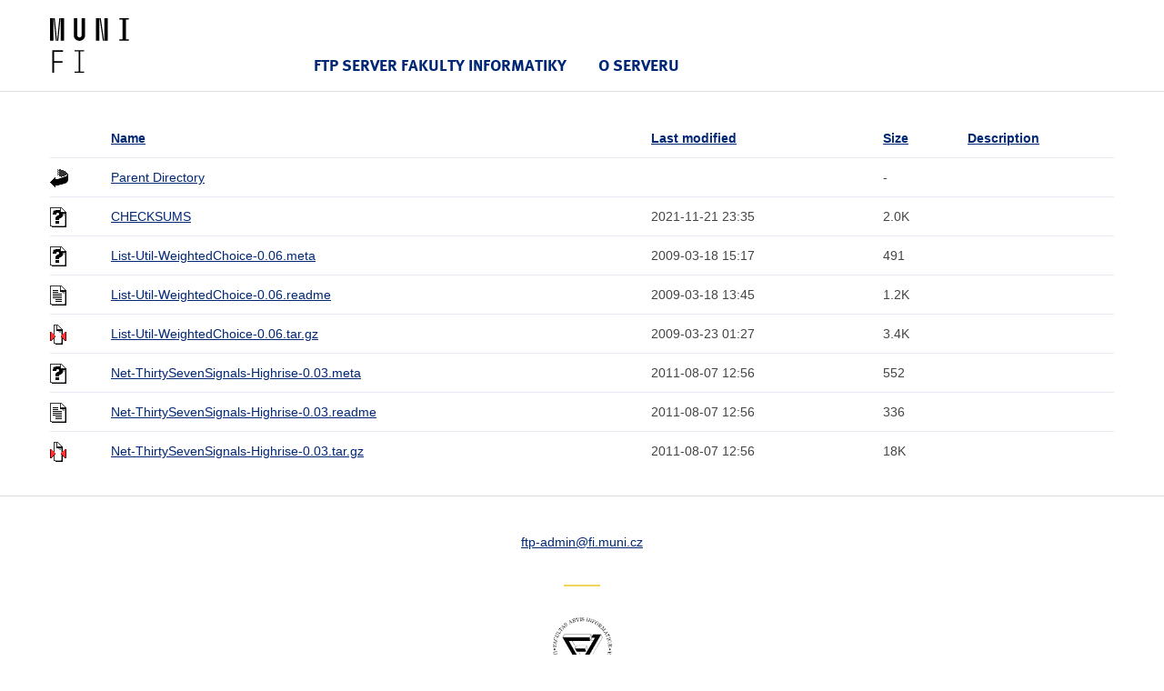

--- FILE ---
content_type: text/html;charset=UTF-8
request_url: https://ftp.fi.muni.cz/pub/CPAN/modules/by-module/List/DSADINOFF/?C=D;O=A
body_size: 6038
content:
<!DOCTYPE html>
<html lang="cs">
<head>
    <title>ftp.fi.muni.cz</title>

    <!-- Style FI -->
    <link rel="stylesheet" href="/http/css/style-fi.css" media="screen">
    <script src="/http/json/jquery.js"></script>
    <script src="/http/json/app.js"></script>
    <script src="/http/json/modernizr-custom.js"></script>
    <script src="/http/json/fi.js"></script>

    <!-- RUNNER -->
    <script>$(document).ready(function () { App.run({}); });</script>
    
    <!-- Favicons (http://realfavicongenerator.net/) -->
    <link rel="icon" type="image/png" href="/http/favicons/favicon-32x32.png" sizes="32x32">
    <link rel="icon" type="image/png" href="/http/favicons/favicon-16x16.png" sizes="16x16">
    <link rel="manifest" href="/http/json/manifest.json">
    <meta name="theme-color" content="#ffffff">

</head>

<body>

<header class="header">
    <div class="row-main">
        <p class="header__logo" role="banner">
            <a href="https://www.fi.muni.cz/" class="no-ext">
                <img src="/http/pics-fi/logo-2018.svg" alt="logo" height="60" style="margin: 20px 0" title="Fakulta informatiky Masarykovy univerzity"/>
            </a>
        </p>
        
        <nav id="menu-main" class="header__menu has-toggle">
            <div class="header__menu-main">
                <ul class="header__menu__primary">

                    <li class="header__menu__primary__item header__menu__primary__item--dark">
                        <span class="header__menu__primary__links">
                            <a href="/" class="header__menu__primary__link">FTP server Fakulty informatiky</a>    
                        </span>
                    </li>

                    <li class="header__menu__primary__item header__menu__primary__item--dark">
                        <span class="header__menu__primary__links">
                            <a href="http://www.linux.cz/stats/" class="header__menu__primary__link">O serveru</a>
                        </span>
                    </li>
                </ul>
            </div>
        </nav>
    </div>
</header>

<div class="row-main">
  <table id="indexlist">
   <tr class="indexhead"><th class="indexcolicon"><img src="/icons/blank.gif" alt="[ICO]" /></th><th class="indexcolname"><a href="?C=N;O=A">Name</a></th><th class="indexcollastmod"><a href="?C=M;O=A">Last modified</a></th><th class="indexcolsize"><a href="?C=S;O=A">Size</a></th><th class="indexcoldesc"><a href="?C=D;O=D">Description</a></th></tr>
   <tr class="even"><td class="indexcolicon"><img src="/icons/back.gif" alt="[PARENTDIR]" /></td><td class="indexcolname"><a href="/pub/CPAN/modules/by-module/List/">Parent Directory</a></td><td class="indexcollastmod">&nbsp;</td><td class="indexcolsize">  - </td><td class="indexcoldesc">&nbsp;</td></tr>
   <tr class="odd"><td class="indexcolicon"><img src="/icons/unknown.gif" alt="[   ]" /></td><td class="indexcolname"><a href="CHECKSUMS">CHECKSUMS</a></td><td class="indexcollastmod">2021-11-21 23:35  </td><td class="indexcolsize">2.0K</td><td class="indexcoldesc">&nbsp;</td></tr>
   <tr class="even"><td class="indexcolicon"><img src="/icons/unknown.gif" alt="[   ]" /></td><td class="indexcolname"><a href="List-Util-WeightedChoice-0.06.meta">List-Util-WeightedChoice-0.06.meta</a></td><td class="indexcollastmod">2009-03-18 15:17  </td><td class="indexcolsize">491 </td><td class="indexcoldesc">&nbsp;</td></tr>
   <tr class="odd"><td class="indexcolicon"><img src="/icons/text.gif" alt="[TXT]" /></td><td class="indexcolname"><a href="List-Util-WeightedChoice-0.06.readme">List-Util-WeightedChoice-0.06.readme</a></td><td class="indexcollastmod">2009-03-18 13:45  </td><td class="indexcolsize">1.2K</td><td class="indexcoldesc">&nbsp;</td></tr>
   <tr class="even"><td class="indexcolicon"><img src="/icons/compressed.gif" alt="[   ]" /></td><td class="indexcolname"><a href="List-Util-WeightedChoice-0.06.tar.gz">List-Util-WeightedChoice-0.06.tar.gz</a></td><td class="indexcollastmod">2009-03-23 01:27  </td><td class="indexcolsize">3.4K</td><td class="indexcoldesc">&nbsp;</td></tr>
   <tr class="odd"><td class="indexcolicon"><img src="/icons/unknown.gif" alt="[   ]" /></td><td class="indexcolname"><a href="Net-ThirtySevenSignals-Highrise-0.03.meta">Net-ThirtySevenSignals-Highrise-0.03.meta</a></td><td class="indexcollastmod">2011-08-07 12:56  </td><td class="indexcolsize">552 </td><td class="indexcoldesc">&nbsp;</td></tr>
   <tr class="even"><td class="indexcolicon"><img src="/icons/text.gif" alt="[TXT]" /></td><td class="indexcolname"><a href="Net-ThirtySevenSignals-Highrise-0.03.readme">Net-ThirtySevenSignals-Highrise-0.03.readme</a></td><td class="indexcollastmod">2011-08-07 12:56  </td><td class="indexcolsize">336 </td><td class="indexcoldesc">&nbsp;</td></tr>
   <tr class="odd"><td class="indexcolicon"><img src="/icons/compressed.gif" alt="[   ]" /></td><td class="indexcolname"><a href="Net-ThirtySevenSignals-Highrise-0.03.tar.gz">Net-ThirtySevenSignals-Highrise-0.03.tar.gz</a></td><td class="indexcollastmod">2011-08-07 12:56  </td><td class="indexcolsize"> 18K</td><td class="indexcoldesc">&nbsp;</td></tr>
</table>
</div>

<footer class="footer">

    <div class="row-main">

        <p class="footer__copyrights">
            <span data-type="ZS1tYWls" data-mail="eyJ0byI6ImZ0cC1hZG1pbkBmaS5tdW5pLmN6In0="><span>ftp-admin<b hidden="" style="display:none" data-random="7rswTJdsO">klFrskGZz</b>@fi<b style="display:none" hidden="" data-random="k00LWgAt7">q2VL9KZ6a</b>.muni<b data-random="Gvu_YEmvA" style="display:none" hidden="">p7udNb8d8</b>.cz</span></span>
        </p>

        <br>

        <div style="text-align: center; margin-top: -20px">
            <div style="display: inline-block; width: 40px; height: 2px; background: #f2d45c; margin: 5px 0; vertical-align: middle"></div>
        </div>

        <br>

        <p class="center">
            <img src="/http/pics-fi/fi-logo.png" alt="FI MU logo" width="65" height="65">
        </p>

    </div>
</footer>
</body>
</html>
